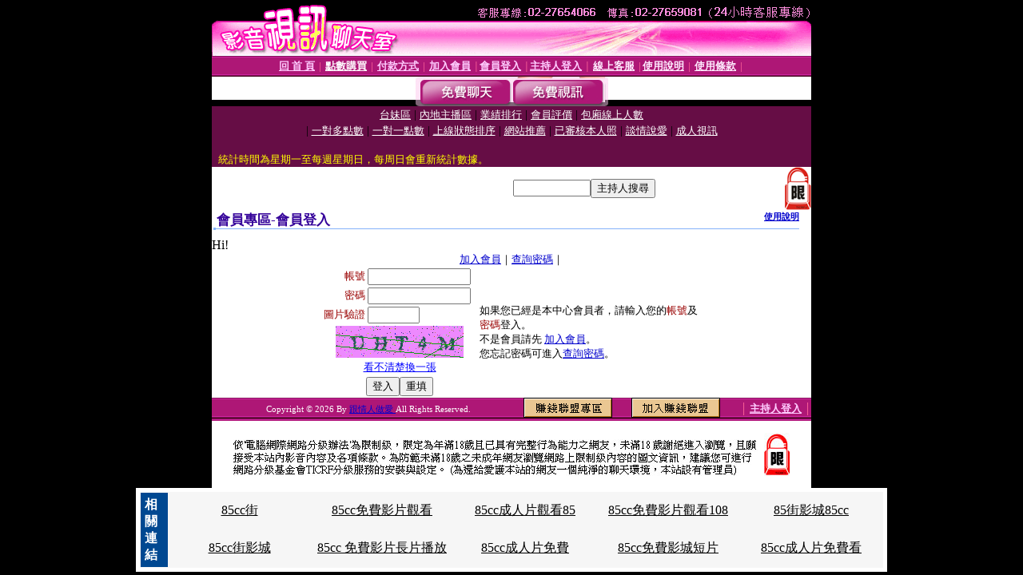

--- FILE ---
content_type: text/html; charset=Big5
request_url: http://cam.x793.com/V4/?AID=150848&FID=1398890&WEBID=AVSHOW
body_size: 392
content:
<script>alert('請先登入會員才能進入主播包廂')</script><script>location.href = '/index.phtml?PUT=up_logon&FID=1398890';</script><form method='POST' action='https://gf744.com/GO/' name='forms' id='SSLforms'>
<input type='hidden' name='CONNECT_ID' value=''>
<input type='hidden' name='FID' value='1398890'>
<input type='hidden' name='SID' value='tvdb7rd7gdmvn3u2l1s6e85b25ddv966'>
<input type='hidden' name='AID' value='150848'>
<input type='hidden' name='LTYPE' value='U'>
<input type='hidden' name='WURL' value='http://cam.x793.com'>
</FORM><script Language='JavaScript'>document.getElementById('SSLforms').submit();self.window.focus();</script>